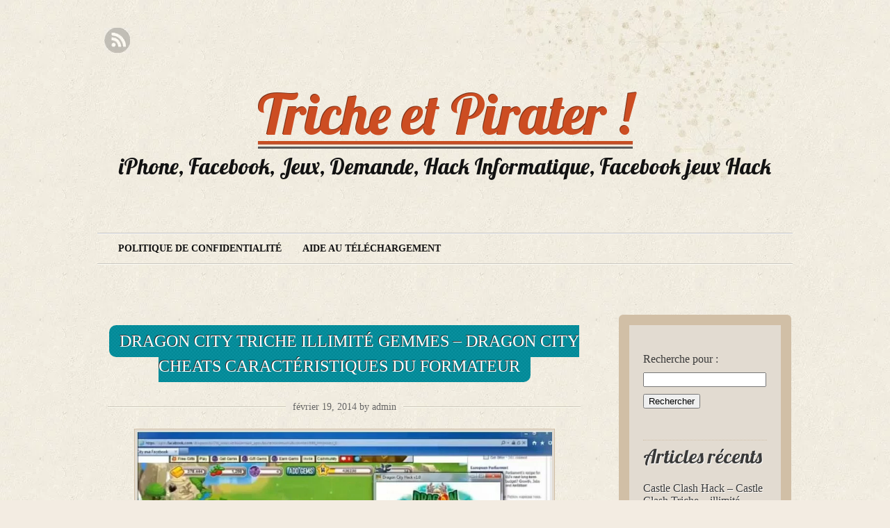

--- FILE ---
content_type: text/html; charset=utf-8
request_url: https://triche-et-pirater.net/dragon-city-triche-illimite-gemmes-dragon-city-cheats-caracteristiques-du-formateur/?replytocom=1369
body_size: 5310
content:
<!DOCTYPE html>
<html lang="fr-FR" prefix="og: http://ogp.me/ns#">
<head profile="http://gmpg.org/xfn/11">
  <meta http-equiv="content-type" content="text/html; charset=utf-8">
  <link rel="stylesheet" type="text/css" media="all" href="/wp-content/themes/liquorice/style.css">
  <link href="https://fonts.googleapis.com/css?family=Lobster&subset=latin" rel="stylesheet" type="text/css">
  <link rel="alternate" type="application/rss+xml" title="RSS 2.0" href="/feed/">
  <link rel="alternate" type="text/xml" title="RSS .92" href="/feed/rss/">
  <link rel="alternate" type="application/atom+xml" title="Atom 1.0" href="/feed/atom/">
  <link rel="pingback" href="/xmlrpc.php">
  <meta name="viewport" content="width=device-width; initial-scale=1.0; maximum-scale=1.0;">
  <title>Dragon City Triche illimité Gemmes – Dragon City Cheats Caractéristiques du formateur | Triche-et-Pirater.net</title>
  <link rel="canonical" href="/dragon-city-triche-illimite-gemmes-dragon-city-cheats-caracteristiques-du-formateur/">
  <meta property="og:locale" content="fr_FR">
  <meta property="og:type" content="article">
  <meta property="og:title" content="Dragon City Triche illimité Gemmes – Dragon City Cheats Caractéristiques du formateur | Triche-et-Pirater.net">
  <meta property="og:description" content="Dragon City Triche Descriptions: Salut à tous! Aujourd’hui nous vous présentons ma dernière bidouille: Dragon City Cheat outil! Dragon City est un jeu social Facebook sur la base et socialement développé. C’est un nouveau et passionnant jeu où les joueurs peuvent reproduire leurs propres dragons et peuvent créer un nouveau monde virtuel des îles magiques. …">
  <meta property="og:url" content="https://triche-et-pirater.net/dragon-city-triche-illimite-gemmes-dragon-city-cheats-caracteristiques-du-formateur/">
  <meta property="og:site_name" content="Triche et Pirater !">
  <meta property="article:tag" content="dragon city cheats">
  <meta property="article:tag" content="dragon city code de triche">
  <meta property="article:tag" content="dragon city gratuit gemmes">
  <meta property="article:tag" content="dragon city hack">
  <meta property="article:tag" content="dragon city hack for gems">
  <meta property="article:tag" content="dragon city hack tool">
  <meta property="article:tag" content="dragon city triche">
  <meta property="article:tag" content="dragon city triche illimité Gemmes">
  <meta property="article:tag" content="dragon city triche no survey">
  <meta property="article:tag" content="outil piratage de dragon city">
  <meta property="article:section" content="Uncategorized">
  <meta property="article:published_time" content="2014-02-19T10:51:25+00:00">
  <meta property="article:modified_time" content="2014-02-22T15:34:19+00:00">
  <meta property="og:image" content="https://triche-et-pirater.net/wp-content/uploads/2014/02/Dragon-City-triche.jpg">
  <meta property="og:image" content="https://triche-et-pirater.net/wp-content/uploads/2013/12/windowsdownload.gif">
  <meta property="og:image" content="https://triche-et-pirater.net/wp-content/uploads/2013/12/macdownload.jpg">
  <meta property="og:image" content="https://triche-et-pirater.net/wp-content/uploads/2013/12/download-button-android.png">
  <link rel="alternate" type="application/rss+xml" title="Triche et Pirater ! » Flux" href="/feed/">
  <link rel="alternate" type="application/rss+xml" title="Triche et Pirater ! » Flux des commentaires" href="/comments/feed/">
  <link rel="alternate" type="application/rss+xml" title="Triche et Pirater ! » Dragon City Triche illimité Gemmes – Dragon City Cheats Caractéristiques du formateur Flux des commentaires" href="/dragon-city-triche-illimite-gemmes-dragon-city-cheats-caracteristiques-du-formateur/feed/">
  <link rel="stylesheet" id="counterize_stylesheet-css" href="/wp-content/plugins/counterize/counterize.css.php" type="text/css" media="all">
  <script type="text/javascript" src="/wp-content/plugins/counterize/counterize.js.php"></script>
  <link rel="EditURI" type="application/rsd+xml" title="RSD" href="/xmlrpc.php">
  <link rel="wlwmanifest" type="application/wlwmanifest+xml" href="/wp-includes/wlwmanifest.xml">
  <link rel="shortlink" href="/?p=19">
  <style type="text/css">
  /*<![CDATA[*/
  .recentcomments a{display:inline !important;padding:0 !important;margin:0 !important;}
  /*]]>*/
  </style>
  <style type="text/css" id="custom-background-css">
  /*<![CDATA[*/
  body.custom-background { background-image: url('/wp-content/themes/liquorice/images/bg-paper.jpg'); background-repeat: repeat; background-position: top left; background-attachment: scroll; }
  /*]]>*/
  </style>
</head>
<body class="single single-post postid-19 single-format-standard custom-background">  <ins data-ad-channel="b1abb8ba140ddacf357f0dd10203906a" data-biqdiq-init></ins>

  <div id="canvas">
    <div id="social-icons">
      <a href="/feed/" class="rss">RSS Feed</a>
    </div>
    <ul class="skip">
      <li>
        <a href="#main-menu">Skip to navigation</a>
      </li>
      <li>
        <a href="#primaryContent">Skip to main content</a>
      </li>
      <li>
        <a href="#secondaryContent">Skip to secondary content</a>
      </li>
      <li>
        <a href="#footer">Skip to footer</a>
      </li>
    </ul>
    <div id="header-wrap">
      <div id="header">
        <h4 id="site-title"><span><a href="/" title="Triche et Pirater !" rel="home">Triche et Pirater !</a></span></h4>
        <div id="site-description">
          iPhone, Facebook, Jeux, Demande, Hack Informatique, Facebook jeux Hack
        </div>
        <div class="main-menu" id="main-menu">
          <div class="menu">
            <ul>
              <li class="page_item page-item-152">
                <a href="/politique-de-confidentialite/">Politique de confidentialité</a>
              </li>
              <li class="page_item page-item-154">
                <a href="/aide-au-telechargement/">Aide au téléchargement</a>
              </li>
            </ul>
          </div>
        </div>
      </div>
    </div>
    <div id="primaryContent">
      <div id="post-19" class="post-19 post type-post status-publish format-standard hentry category-uncategorized tag-dragon-city-cheats tag-dragon-city-code-de-triche tag-dragon-city-gratuit-gemmes tag-dragon-city-hack tag-dragon-city-hack-for-gems tag-dragon-city-hack-tool tag-dragon-city-triche tag-dragon-city-triche-illimite-gemmes tag-dragon-city-triche-no-survey tag-outil-piratage-de-dragon-city postWrapper">
        <h1 class="postTitle"><a href="/dragon-city-triche-illimite-gemmes-dragon-city-cheats-caracteristiques-du-formateur/" rel="bookmark">Dragon City Triche illimité Gemmes – Dragon City Cheats Caractéristiques du formateur</a></h1>
        <p class="date"><small>février 19, 2014 by admin</small></p>
        <div class="post">
          <p><a href="/wp-content/uploads/2014/02/Dragon-City-triche.jpg"><img class="wp-image-170 aligncenter" alt="Dragon-City-triche" src="/wp-content/uploads/2014/02/Dragon-City-triche.jpg" width="597" height="333"></a></p>
          <p style="text-align: center;"><strong>Dragon City Triche Descriptions:</strong></p>
          <p style="text-align: center;">Salut à tous! Aujourd’hui nous vous présentons ma dernière bidouille: Dragon City Cheat outil!<br>
          Dragon City est un jeu social Facebook sur la base et socialement développé. C’est un nouveau et passionnant jeu où les joueurs peuvent reproduire leurs propres dragons et peuvent créer un nouveau monde virtuel des îles magiques. Ici, il peut aussi combattre contre leurs adversaires avec une équipe dragon.</p>
          <p style="text-align: center;">Dragon City est un grand facebook jeu addictif, c’est sûr. Cela se traduira par un monde virtuel plein de dragons. Le jeu est gratuit, Dragon City Cheat outil v2.00 est également gratuit! Mais vous devez dépenser de l’argent réel pour accéder aux différentes fonctions et avoir plus d’or, de la nourriture ou des pierres. Pourquoi dépenser de l’argent réel pour un jeu qui est gratuit? C’est stupide! C’est pourquoi j’ai fait cet outil puissant qui va vous donner de la nourriture illimité indétectable or ou des pierres. Pour acheter tous les dragons dans le fond? Vous pouvez entrer n’importe quel nombre et de les prendre. S’il vous plaît voir ici la preuve que cela fonctionne!</p>
          <p style="text-align: center;">J’ai donc 999999 or, 999999 aliments et des pierres 99999. C’est stupide. Savoir. Et ce hack est indétectable, donc à utiliser quand vous voulez. Fonctionne sur PC et aussi sur votre iPhone ou Android. Dragon City Hack est un très facile à utiliser outil peu coûteux, il suffit de télécharger et de se faire un nombre illimité de vos gemmes, de la nourriture, de l’or absolument gratuit. Vous allez adorer ce Dragon City Cheat!</p>
          <p style="text-align: center;"><strong>Démonstration Youtube:</strong></p>
          <p><iframe width="670" height="377" src="https://www.youtube.com/embed/LlD2bCKBtpg?feature=oembed" frameborder="0" allowfullscreen="allowfullscreen"></iframe></p>
          <p style="text-align: center;"><strong> Télécharger dès maintenant <strong>Dragon City</strong> Hack:</strong></p>
          <p style="text-align: center;"><img class="alignnone size-full wp-image-10" alt="windowsdownload" src="/wp-content/uploads/2013/12/windowsdownload.gif" width="202" height="64">   <img class="alignnone size-full wp-image-11" alt="macdownload" src="/wp-content/uploads/2013/12/macdownload.jpg" width="207" height="64"></p>
          <p style="text-align: center;"><img class="alignnone size-full wp-image-138" alt="download-button-android" src="/wp-content/uploads/2013/12/download-button-android.png" width="280" height="120"></p>
          <p style="text-align: center;"><strong>Dragon City fonctionnalités de l’outil de piratage:</strong></p>
          <p style="text-align: center;">Hack d’or pour Dragon City<br>
          -Gemmes Hack pour Dragon City<br>
          -Alimentaire Hack pour Dragon City<br>
          -Générer des gemmes gratuits illimités, de l’or et de la nourriture pour Dragon City<br>
          -XP pour Hack Dragon City<br>
          -Dragon outil de Hack City est 100% sûr à utiliser<br>
          -Dragon City Cheat est testé à chaque fois est nécessaire et mis à jour si nécessaire<br>
          -Dragon City Hack est facile à utiliser il suffit de télécharger, choisir le souhaitez, vous voulez générer et appuyez sur cette touche pour Démarrer Hack!</p>
          <p style="text-align: center;"><strong>Autres caractéristiques:</strong><br>
          Pas de moteur de fraude requis<br>
          Aucun logiciel de cadre nécessaire<br>
          Protection anti-ban<br>
          Prend en charge tous les systèmes d’exploitation<br>
          Prend en charge tous les principaux navigateurs (Chrome, Firefox, explorateur Web, Opera, Safari)<br>
          Fonctionnalité de mise à jour automatique<br>
          Capable de générer alimentaire illimitée, jeux et or pour Dragon City</p>
          <p><strong>Termes de recherche entrants:</strong></p>
          <ul>
            <li>dragon city hack</li>
            <li>dragon city cheats</li>
            <li>dragon city hack tool</li>
            <li>dragon city hack for gems</li>
            <li>dragon city hack no survey</li>
            <li>dragon city triche illimité Gemmes</li>
            <li>dragon city triche no survey</li>
            <li>dragon city triche</li>
            <li>dragon city hack for iphone</li>
            <li>dragon city code de triche</li>
            <li>dragon city gratuit gemmes</li>
            <li>outil piratage de dragon city</li>
            <li>cherche crack pour dragon city</li>
            <li>cheat dragon city</li>
            <li>gemmes illimité dragon city</li>
            <li>cheat concernant dragon city</li>
            <li>telechareger hack tool dragon city</li>
            <li>comment obtenir une application pour cheater dan dragon city</li>
            <li>code pour gemmes dragon city</li>
            <li>crack gemmes illimité dragon city</li>
            <li>triche dragon city iphone</li>
            <li>cheat sur dragon city</li>
            <li>dragon city iphone illimité</li>
            <li>dragon city hack gratuit</li>
            <li>dragon city version hacker android</li>
            <li>dragon city hack cheats tool gratuit</li>
            <li>dragon city hack tool telecharger sur comment ça marche</li>
            <li>crack pour des gemmes dans dragon city</li>
            <li>sit pour hacker des gemmes sur dragon city</li>
            <li>dragon city gemmes illimité</li>
            <li>hack cheat dragon city oeufs gratuis dans votre coffre</li>
            <li>dragon city piratage</li>
            <li>dragon city obtenir gem illimité</li>
            <li>obtenir des gemmes dragon city gratuit</li>
            <li>comment télécharger dragon city hack tool</li>
            <li>gemmes gratuit dragon city</li>
          </ul>
        </div>
        <p class="postMeta">Category <a href="/category/uncategorized/" title="Voir tous les articles dans Uncategorized" rel="category tag">Uncategorized</a> | Tags: , <a href="/tag/dragon-city-cheats/" rel="tag">dragon city cheats</a>, <a href="/tag/dragon-city-code-de-triche/" rel="tag">dragon city code de triche</a>, <a href="/tag/dragon-city-gratuit-gemmes/" rel="tag">dragon city gratuit gemmes</a>, <a href="/tag/dragon-city-hack/" rel="tag">dragon city hack</a>, <a href="/tag/dragon-city-hack-for-gems/" rel="tag">dragon city hack for gems</a>, <a href="/tag/dragon-city-hack-tool/" rel="tag">dragon city hack tool</a>, <a href="/tag/dragon-city-triche/" rel="tag">dragon city triche</a>, <a href="/tag/dragon-city-triche-illimite-gemmes/" rel="tag">dragon city triche illimité Gemmes</a>, <a href="/tag/dragon-city-triche-no-survey/" rel="tag">dragon city triche no survey</a>, <a href="/tag/outil-piratage-de-dragon-city/" rel="tag">outil piratage de dragon city</a></p>
        <hr class="noCss">
      </div>
      <div class="post-link">
        <div class="pagination-newer">
          <a href="/clash-clans-triche-clash-clans-hack-illimite-gemmes/" rel="prev">Clash of Clans Triche – Clash of Clans Hack – illimité gemmes</a>
        </div>
        <div class="pagination-older">
          <a href="/dofus-triche-kamas-illimite-dofus-hack-kamas-gratuit/" rel="next">Dofus Triche Kamas illimité – Dofus hack kamas Gratuit</a>
        </div>
      </div>
      <h2 id="comments">Pas de commentaire <a href="#postcomment" title="Laisser un commentaire">»</a>
</h2>
      <p>Pas encore de commentaire.</p>
      <div id="respond" class="comment-respond">
        <h3 id="reply-title" class="comment-reply-title">Répondre à <a href="#comment-">Anonyme</a> <small><a rel="nofollow" id="cancel-comment-reply-link" href="/dragon-city-triche-illimite-gemmes-dragon-city-cheats-caracteristiques-du-formateur/#respond">Annuler la réponse.</a></small>
</h3>
        <form action="https://triche-et-pirater.net/wp-comments-post.php" method="post" id="commentform" class="comment-form" name="commentform">
          <p class="comment-notes">Votre adresse de messagerie ne sera pas publiée. Les champs obligatoires sont indiqués avec <span class="required">*</span></p>
          <p class="comment-form-author"><label for="author">Nom <span class="required">*</span></label> <input id="author" name="author" type="text" value="" size="30" aria-required="true"></p>
          <p class="comment-form-email"><label for="email">Adresse de contact <span class="required">*</span></label> <input id="email" name="email" type="text" value="" size="30" aria-required="true"></p>
          <p class="comment-form-url"><label for="url">Site web</label> <input id="url" name="url" type="text" value="" size="30"></p>
          <p class="comment-form-comment"><label for="comment">Commentaire</label> 
          <textarea id="comment" name="comment" cols="45" rows="8" aria-required="true"></textarea></p>
          <p class="form-allowed-tags">Vous pouvez utiliser ces balises et attributs <abbr title="HyperText Markup Language">HTML</abbr> : <code><a href="" title=""> <abbr title=""> <acronym title=""> <b> <blockquote cite=""> <cite> <code> <del datetime=""> <em> <i> <q cite=""> <strike> <strong></code></p>
          <p class="form-submit"><input name="submit" type="submit" id="submit" value="Laisser un commentaire"> <input type="hidden" name="comment_post_ID" value="19" id="comment_post_ID"> <input type="hidden" name="comment_parent" id="comment_parent" value="1369"></p>
        </form>
      </div>
    </div>
    <div id="secondaryContent">
      <ul>
        <li id="search-2" class="widget widget_search">
          <form role="search" method="get" id="searchform" class="searchform" action="https://triche-et-pirater.net/" name="searchform">
            <div>
              <label class="screen-reader-text" for="s">Recherche pour :</label> <input type="text" value="" name="s" id="s"> <input type="submit" id="searchsubmit" value="Rechercher">
            </div>
          </form>
        </li>
        <li id="recent-posts-2" class="widget widget_recent_entries">Articles récents
          <ul>
            <li>
              <a href="/castle-clash-hack-castle-clash-triche-illimite-gemmes-gold-et-mana/">Castle Clash Hack – Castle Clash Triche – illimité Gemmes, Gold et Mana</a>
            </li>
            <li>
              <a href="/deer-hunter-2014-hack-deer-hunter-2014-triche-illimite-gold-et-bucks/">Deer Hunter 2014 Hack – Deer Hunter 2014 Triche – illimité Gold et Bucks</a>
            </li>
            <li>
              <a href="/dungeon-hunter-4-hack-dungeon-hunter-4-triche-illimite-gold-et-gemmes/">Dungeon Hunter 4 Hack – Dungeon Hunter 4 Triche illimité gold et gemmes</a>
            </li>
            <li>
              <a href="/gta-5-crack-grand-theft-auto-v-crack/">GTA 5 Crack, Grand Theft Auto V Crack</a>
            </li>
            <li>
              <a href="/candy-crush-saga-triche-candy-crush-saga-hack-pour-lives-moves-highscore-francais/">Candy Crush Saga Triche – Candy Crush Saga Hack – Pour Lives, Moves, HighScore [Français]</a>
            </li>
          </ul>
        </li>
        <li id="recent-comments-2" class="widget widget_recent_comments">Commentaires récents
          <ul id="recentcomments"></ul>
        </li>
      </ul>
    </div>
    <div id="footer">
      <p>Copyright © 2014 Triche et Pirater ! is proudly powered by WordPress.org</p>
      <script type="text/javascript" src="/wp-includes/js/comment-reply.min.js"></script>
    </div>
  </div>
<script defer src="https://static.cloudflareinsights.com/beacon.min.js/vcd15cbe7772f49c399c6a5babf22c1241717689176015" integrity="sha512-ZpsOmlRQV6y907TI0dKBHq9Md29nnaEIPlkf84rnaERnq6zvWvPUqr2ft8M1aS28oN72PdrCzSjY4U6VaAw1EQ==" data-cf-beacon='{"version":"2024.11.0","token":"5db82e262e3840c7bb57fe44a07ec56c","r":1,"server_timing":{"name":{"cfCacheStatus":true,"cfEdge":true,"cfExtPri":true,"cfL4":true,"cfOrigin":true,"cfSpeedBrain":true},"location_startswith":null}}' crossorigin="anonymous"></script>
</body>
</html>
